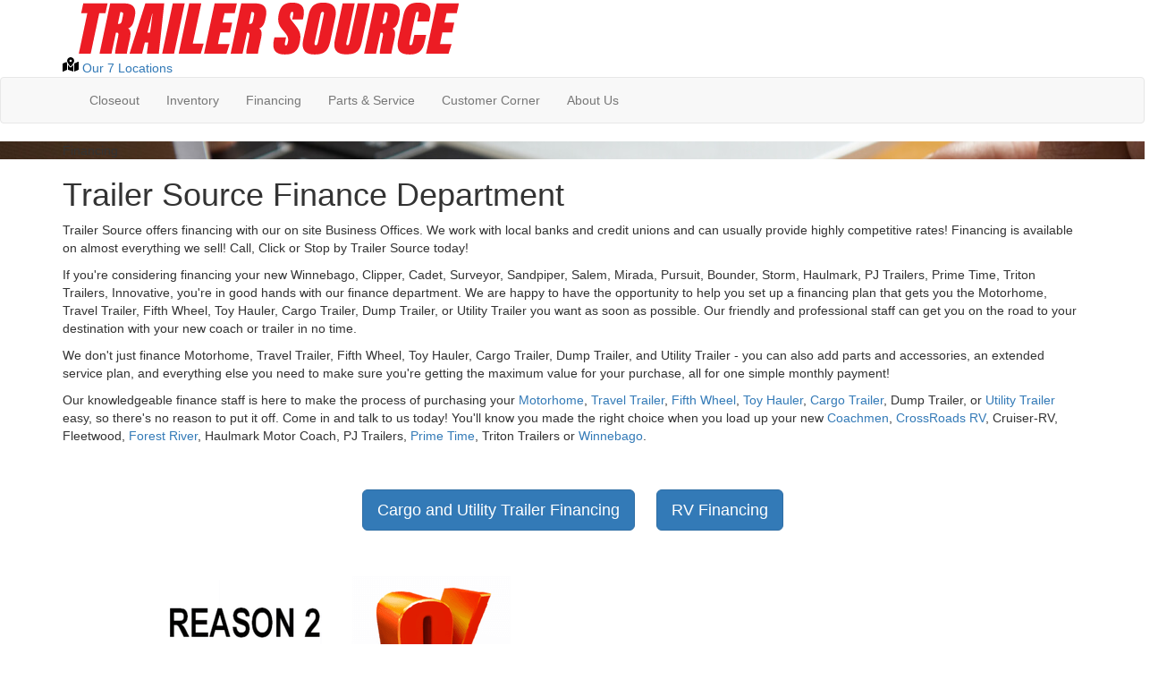

--- FILE ---
content_type: text/html; charset=utf-8
request_url: https://www.trailersourceinc.com/rv-financing
body_size: 19550
content:

<!DOCTYPE HTML>
<html lang="en" prefix="og: http://ogp.me/ns#">
<head id="head">
    <meta name="viewport" content="width=device-width, initial-scale=1.0, maximum-scale=1.0">
    <meta charset="utf-8">
    <meta name="description" content="Trailer Source offers on-site financing with competitive rates through local banks and credit unions. Call us today to explore your financing options!"/>

        <link rel="canonical" href="https://www.trailersourceinc.com/rv-financing"/>
    <title>RV Financing | Trailer Source</title>

    <script src="https://assets-cdn.interactcp.com/interactrv/js/common_netcore/tealium-consent.js+helpers.js.pagespeed.jc.x14P9V6YbH.js"></script><script>eval(mod_pagespeed_sMRXQjwiH8);</script>
<script>eval(mod_pagespeed_bP7e21GIIl);</script>




    <!-- Google Tag Manager -->
    <script>(function(w,d,s,l,i){w[l]=w[l]||[];w[l].push({'gtm.start':new Date().getTime(),event:'gtm.js'});var f=d.getElementsByTagName(s)[0],j=d.createElement(s),dl=l!='dataLayer'?'&l='+l:'';j.async=true;j.src='https://www.googletagmanager.com/gtm.js?id='+i+dl;f.parentNode.insertBefore(j,f);})(window,document,'script','dataLayer','GTM-5MNM6XZ');</script>
    <!-- end Google Tag Manager -->

        <link href="https://assets-cdn.interactcp.com/interactrv/css/common/ds-global.css,qversion=1.130.106.0.pagespeed.ce.xk_-o-vb6O.css" type="text/css" rel="stylesheet"/>
    <link rel="stylesheet" type="text/css" href="https://assets.interactcp.com/interactrv/css/fontawesome/css/all.min.css.pagespeed.ce.AMPg4qa4Wl.css"/>
    
<link rel="stylesheet" href="https://use.typekit.net/kvv8qxa.css">
<link rel="stylesheet" href="//maxcdn.bootstrapcdn.com/bootstrap/3.3.6/css/bootstrap.min.css"/>

			
<link rel="stylesheet" type="text/css" href="//assets.interactcp.com/trailersourceinc/css/186208_default.css+186208_client.css.pagespeed.cc.DKkY3J6wni.css"/>


<script src="//ajax.googleapis.com/ajax/libs/jquery/1.8.3/jquery.min.js" type="text/javascript"></script>

<link rel="apple-touch-icon-precomposed" sizes="57x57" href="//www.trailersourceinc.com/trailersourceinc/images/favicon/apple-touch-icon-57x57.png"/>
<link rel="apple-touch-icon-precomposed" sizes="114x114" href="//www.trailersourceinc.com/trailersourceinc/images/favicon/apple-touch-icon-114x114.png"/>
<link rel="apple-touch-icon-precomposed" sizes="72x72" href="//www.trailersourceinc.com/trailersourceinc/images/favicon/apple-touch-icon-72x72.png"/>
<link rel="apple-touch-icon-precomposed" sizes="144x144" href="//www.trailersourceinc.com/trailersourceinc/images/favicon/apple-touch-icon-144x144.png"/>
<link rel="apple-touch-icon-precomposed" sizes="120x120" href="//www.trailersourceinc.com/trailersourceinc/images/favicon/apple-touch-icon-120x120.png"/>
<link rel="apple-touch-icon-precomposed" sizes="152x152" href="//www.trailersourceinc.com/trailersourceinc/images/favicon/apple-touch-icon-152x152.png"/>
<link rel="icon" type="image/png" href="//www.trailersourceinc.com/trailersourceinc/images/favicon/favicon-32x32.png" sizes="32x32"/>
<link rel="icon" type="image/png" href="//www.trailersourceinc.com/trailersourceinc/images/favicon/favicon-16x16.png" sizes="16x16"/>
<meta name="application-name" content="www.trailersourceinc.com - Wheat Ridge CO Dealer"/>
<meta name="msapplication-TileColor" content="#FFFFFF"/>
<meta name="msapplication-TileImage" content="//assets.interactcp.com/trailersourceinc/images/favicon/mstile-144x144.png"/>
<meta property="og:image" content="https://assets-cdn.interactcp.com/trailersourceinc/images/facebook-bannerv2.png"/>
<meta property="og:description" content="At Trailer Source Inc, we are more than just a dealership; we are a local, family-owned and operated business that's been serving the beautiful state of Colorado for 30 incredible years. Trailer Source – where local, family-owned values meet the great Colorado outdoors."/>
<meta property="og:title" content="RV and Utility Trailer Dealer in CO | Trailer Source Inc."/>

<meta name="facebook-domain-verification" content="chtktfkdq4dcecw27xwkwnqpb5ibau"/>

<meta name="google-site-verification" content="xh1ph3NJ_YpIh8Yu8QIJJNFFQIlaXSeuvhC8v-bvRMY"/>
<meta name="google-site-verification" content="iANcc5CeECiaG-v3L-9ih5_59-3DmGn6ljF9wnlSZUI"/>

<script id="mcjs">!function(c,h,i,m,p){m=c.createElement(h),p=c.getElementsByTagName(h)
[0],m.async=1,m.src=i,p.parentNode.insertBefore(m,p)}(document,"script","https://chimpstatic.com/mcjs-connected/js/users/32cf4f7473e7f3d8dedffac54/6abd06e2d98b7faa0cbef3bb4.js");</script>

<!-- Flex Listings -->
<script>
$(function() {
  if ($.consolidatedUnitList !== undefined) {
	var groupBy = function(xs, key) {
	  return xs.reduce(function(rv, x) {
	  	var keyX = key(x);
	    (rv[keyX] = rv[keyX] || []).push(x);
	    return rv;
	  }, {});
	};

	var formatPhoneNumber = function(phoneNumberString) {
	  var cleaned = ('' + phoneNumberString).replace(/\D/g, '');
	  var match = cleaned.match(/^(\d{3})(\d{3})(\d{4})$/);
	  if (match) {
	    return '(' + match[1] + ') ' + match[2] + '-' + match[3];
	  }
	  return phoneNumberString;
	}

	$.consolidatedUnitList({
                popUpMode: true,
		collapsedHtml: function (unitIds, lotIds) {
			if (unitIds.length <= 1) {
				return '';
            }

			var lotCount = new Set(lotIds).size;
			var locationsText = lotCount == 1 ? "Location" : "Locations";

			return `<div class="mtpl-listing-header"><i class="icon-map-marker"></i> Multiple Units!</div>
				<div class="mtpl-listing-stock-content"><span>${unitIds.length}</span> Units available at</div>
				<div class="mtpl-listing-location-content"><span>${lotCount}</span> ${locationsText}</div>
				<a href="#" class="btn btn-primary mtpl-listing-btn-view-all">Click Here</a>`;
        },
		expandedHtml: function (units, lots, glpConfigs) {
                        
			var totalUnitCount = units.length;
			var groupedUnits = groupBy(units, x => x.unit.lotId);
			units = Object.keys(groupedUnits).map((k, i) => {
				var el = groupedUnits[k];
				var unitContext = el[0];
				return {
					unitContext: unitContext,
					lot: $.grep(lots, function (x) { return x.id == unitContext.unit.lotId; })[0],
					count: el.length
				};
			});

			units.sort((a, b) => {
				var lotNameA = a.lot.description.toUpperCase();
				var lotNameB = b.lot.description.toUpperCase();

				if (lotNameA < lotNameB) {
					return -1;
				}
				if (lotNameA > lotNameB) {
					return 1;
				}

				return 0;
			});

                        var returnVal = `<legend class="heading mtpl-listing-inventory-wrapper-heading"><i class="icon-map-marker"></i> Multiple Units! <a rel="colorbox-close" role="button" aria-label="close"> <i class="fa fa-times close"></i></a></legend><div class="mtpl-listing-inventory-wrapper-heading-unit-count">We have <span>${totalUnitCount}</span> units available at these <span>${units.length}</span> locations:</div>`;

                        var mainUnitEl = $('li.unit').filter(function() { 
                            var flexUnitIds = $(this).attr('data-flex-units');
                            if (flexUnitIds) {
                                return flexUnitIds.split(',').includes(units[0].unitContext.unit.id.toString());
                            }
                            return false;
                        }).first();
                        var imgUrl = mainUnitEl ? $(mainUnitEl).find('.detailsContainer').attr('data-img') : '';

			returnVal += `<ul>`;

			for (var i = 0; i < units.length; i++) {
				var unitContext = units[i].unitContext;
				var lot = units[i].lot;
				var count = units[i].count;
				var glpConfig = $.grep(glpConfigs, function (x) { return x.unitId == unitContext.unit.id })[0].glpConfig;

				var glpLink = '';
				if (glpConfig.showGlp) {
					glpLink = `<a href="${glpConfig.formWrapperHtmlId}" class="btn btn-primary btn-mtpl-listing-glp" rel="getLowestPrice" data-colorbox-width="90%" data-colorbox-maxwidth="800px" onclick="gtmAnalyticsEventTrack(this, 'Interactions', 'Clicked', 'Get Lowest Price on List', '3');">${glpConfig.buttonText}</a>`;
                }

				returnVal += `<li>
						<div class="mtpl-listing-row"
								data-stocknumber="${unitContext.unit.stockNumber}"
                                                                data-msrp="$${unitContext.unit.regularPrice.toFixed(2).replace(/\d(?=(\d{3})+\.)/g, '$&,')}"
								data-saleprice="$${unitContext.unit.salesPrice.toFixed(2).replace(/\d(?=(\d{3})+\.)/g, '$&,')}"
								data-unitid="${unitContext.unit.id}"
								data-unitlink="${unitContext.url}"
                                                                data-img="${imgUrl}" data-title="${unitContext.unit.description}" data-price="$${unitContext.unit.salesPrice.toFixed(2).replace(/\d(?=(\d{3})+\.)/g, '$&,')}" data-short-discount="$${unitContext.unit.discountPrice.toFixed(2).replace(/\d(?=(\d{3})+\.)/g, '$&,')}" data-discount="$${unitContext.unit.discountPrice.toFixed(2).replace(/\d(?=(\d{3})+\.)/g, '$&,')}" data-glp-confirmationid="${glpConfig.confirmationWrapperHtmlId}" data-discountpricelabel="${glpConfig.discountPriceLabel}" data-pricelabel="${glpConfig.priceLabel}" data-salepricelabel="${glpConfig.salePriceLabel}" data-phone="${formatPhoneNumber(lot.phone)}">
							<div class="mtpl-listing-location-container">
                                                                <div class="mtpl-listing-location">
								        <span class="badge">${count}</span>
								        <span class="mtpl-listing-location-desc">${lot.description}</span>
                                                                </div>
							        <div class="mtpl-listing-location-address">
								        ${lot.address}<br>${lot.city} ${lot.state} ${lot.zip}
							        </div>
                                                                <div class="mtpl-listing-location-phone">${formatPhoneNumber(lot.phone)}</div>
							</div>
							<div class="mtpl-listing-cta-wrapper">
                                                                <div class="mtpl-listing-sale-price">Sale Price: $${(unitContext.unit.salesPrice|| unitContext.unit.regularPrice).toFixed(2).replace(/\d(?=(\d{3})+\.)/g, '$&,')}</div>
								${glpLink}
								<a href="${unitContext.url}" class="btn btn-primary btn-mtpl-listing-details">See Details</a>
							</div>
						</div>
					</li>`;
            }

			returnVal += `</ul>`;

			return returnVal;
		}
	});
  }

  $('.unit-title, .btn-glp').click(function(e) {
    if ($(this).closest('.unit').find('.mtpl-listing-btn-view-all').length > 0) {
      $(this).closest('.unit').find('.mtpl-listing-btn-view-all').click();
      return false;
    }
  });
});
</script>

<!-- Meta Pixel Code -->
<script>!function(f,b,e,v,n,t,s){if(f.fbq)return;n=f.fbq=function(){n.callMethod?n.callMethod.apply(n,arguments):n.queue.push(arguments)};if(!f._fbq)f._fbq=n;n.push=n;n.loaded=!0;n.version='2.0';n.queue=[];t=b.createElement(e);t.async=!0;t.src=v;s=b.getElementsByTagName(e)[0];s.parentNode.insertBefore(t,s)}(window,document,'script','https://connect.facebook.net/en_US/fbevents.js');fbq('init','194455587093543');fbq('track','PageView');fbq('track','ViewContent');fbq('track','Lead');fbq('track','Search');</script>
<noscript>
    <img height="1" width="1" src="https://www.facebook.com/tr?id=698609949090456&ev=PageView
                                   &noscript=1">
</noscript><!-- End Meta Pixel Code -->


<!-- Google Tag Manager -->
<script>(function(w,d,s,l,i){w[l]=w[l]||[];w[l].push({'gtm.start':new Date().getTime(),event:'gtm.js'});var f=d.getElementsByTagName(s)[0],j=d.createElement(s),dl=l!='dataLayer'?'&l='+l:'';j.async=true;j.src='https://www.googletagmanager.com/gtm.js?id='+i+dl;f.parentNode.insertBefore(j,f);})(window,document,'script','dataLayer','GTM-5LPZH6G8');</script>
<!-- End Google Tag Manager -->

<!-- Meta Pixel Code -->
<script>!function(f,b,e,v,n,t,s){if(f.fbq)return;n=f.fbq=function(){n.callMethod?n.callMethod.apply(n,arguments):n.queue.push(arguments)};if(!f._fbq)f._fbq=n;n.push=n;n.loaded=!0;n.version='2.0';n.queue=[];t=b.createElement(e);t.async=!0;t.src=v;s=b.getElementsByTagName(e)[0];s.parentNode.insertBefore(t,s)}(window,document,'script','https://connect.facebook.net/en_US/fbevents.js');fbq('init','698609949090456');fbq('track','PageView');</script>
<noscript>
 <img height="1" width="1" src="https://www.facebook.com/tr?id=698609949090456&ev=PageView
&noscript=1"/>
</noscript>
<!-- End Meta Pixel Code -->

<meta name="google-site-verification" content="e7GGP7V_X5BzC8Np5DF3Q-AghyWqqV5-6gZGT8-e1p4"/>
<meta name="google-site-verification" content="001Yldfp2Jp6Fnw6k1osGcJP0vZSCEEJhdt3WmcxQzg"/>
<meta name="google-site-verification" content="0lHR3NUn6T59RtJIqZaOddywOOesQbGGfmPZi_7Hkng"/>

<!-- This site is converting visitors into subscribers and customers with OptinMonster - https://optinmonster.com -->
<script>(function(d,u,ac){var s=d.createElement('script');s.type='text/javascript';s.src='https://a.omappapi.com/app/js/api.min.js';s.async=true;s.dataset.user=u;s.dataset.account=ac;d.getElementsByTagName('head')[0].appendChild(s);})(document,370608,391654);</script>
<!-- / OptinMonster -->


    
    <script type="text/javascript" src="https://assets-cdn.interactcp.com/interactrv/js/common_netcore/jquery.supplemental.js.pagespeed.jm.bsdKKFmc8m.js"></script>
<script type="text/javascript" src="https://assets.interactcp.com/trailersourceinc/js/site.js.pagespeed.jm.y3MIjSgKu2.js"></script>

    
    <!-- For ContactAtOnce chat referrer tracking -->
    <script type="text/javascript">$(function(){if(window.lpTag!==undefined&&window.lpTag.vars!==undefined){lpTag.vars.push([{'name':'referrer','value':'trailersourceinc.com'}]);}});</script>

<script type="text/javascript">(function(){var regEx=/(?:(?:(?:(?:\d{1,2})(?:[-\.\s]))?)?(?:(?:\((?:\d{3})\))|(?:\d{3}))(?:[-\.\s])(?:\d{3})(?:[-\.\s])(?:\d{4}))|(tel:\d{10})/g;var regExParts=["(?:(?:(?:(?:\\d{1,2})(?:[-\\.\\s]))?)?(?:(?:\\((?:",")\\))|(?:","))(?:[-\\.\\s])(?:",")(?:[-\\.\\s])(?:","))|(tel:",")"];var escapeRegExp=function(str){return str.replace(/([.*+?^${}()|\[\]\/\\])/g,"\\$1");};$.fn.getPhoneNumbers=function(){var numbers=[];$(this).find(":not(iframe):not(input):not(select):not(textarea):not(.no-phone-tracking)").contents().filter(function(){return this.nodeType!=1;}).each(function(){var matches=$(this).text().match(regEx);if(matches!==null){for(var i=0;i<matches.length;i++){var match=matches[i];if(match.indexOf('tel:')===0){match=match.substring(4);}if(numbers.indexOf(match)===-1){numbers.push(match);}}}});return numbers;};var specificTrackingNumbers=[];var phoneTrackingApplied=false;var setByLeadTracking=false;$.fn.setPhoneTrackingNumber=function(number,filter,leadTracking){if(setByLeadTracking&&!leadTracking){return;}if(number!==undefined&&number!==''){console.log("Phone Tracking: Tracking number set. New Number: "+number+"; Filter: "+filter+"; Lead Tracking: "+leadTracking);specificTrackingNumbers.push({newNum:number,filter:filter});if(phoneTrackingApplied===true){applyPhoneTracking($(document),number,filter);}}};var applyPhoneTracking=function($el,number,filter){var find;if(filter===undefined||filter===null||filter===''){console.log('Phone Tracking: Applying phone tracking: '+number);find=regEx;}else{var phoneFilter=filter;if(filter.indexOf('{')===0){var filterObj=JSON.parse(filter);phoneFilter=filterObj.phone;}var phoneDigits=phoneFilter.replace(/\D+/g,'');if(phoneDigits.length===10){console.log('Phone Tracking: Replacing "'+filter+'" with "'+number+'"');var customRegex=regExParts[0]+phoneDigits.substring(0,3)+regExParts[1]+phoneDigits.substring(0,3)+regExParts[2]+phoneDigits.substring(3,6)+regExParts[3]+phoneDigits.substring(6,10)+regExParts[4]+phoneDigits+regExParts[5];find=new RegExp(customRegex,"g");}else{console.log('Phone Tracking: Replacing "'+filter+'" with "'+number+'"');find=new RegExp(escapeRegExp(filter),"g");}}var regExNumberReplacer=function(val){return val.indexOf('tel:')===0?'tel:'+number.replace(/-/g,''):number;};$el.find(":not(iframe):not(input):not(select):not(textarea):not(.no-phone-tracking)").contents().filter(function(){return this.nodeType!=1;}).each(function(){var $this=$(this);var output=$this.text().replace(find,regExNumberReplacer);if(output!=$this.text()){var parent=$this.parent('a');$this.wrap("<p></p>").parent('p').html(output).contents().unwrap();if(parent.length){if(parent.attr("href")!==undefined){parent.attr("href",parent.attr("href").replace(find,regExNumberReplacer));}if(parent.attr("title")!==undefined){parent.attr("title",parent.attr("title").replace(find,regExNumberReplacer));}};}});};$.fn.applyPhoneTracking=function(){var $this=$(this);for(var i=0;i<specificTrackingNumbers.length;i++){applyPhoneTracking($this,specificTrackingNumbers[i].newNum,specificTrackingNumbers[i].filter);}return this;};$(function(){$(document).applyPhoneTracking();phoneTrackingApplied=true;console.log("Phone Tracking: $(document).applyPhoneTracking() was called");});})();</script>

</head>
<body id="page-186211" data-content-id="186211" data-tealium_ga4id="G-YTYG80KL3F" data-tealium_profile="ignite-marketing" data-dealer-name="Trailer Source Inc." data-dealer-siteid="621" data-dealer-accountid="327" data-dealer-city="Wheat Ridge" data-dealer-state="CO" data-dealer-zip="80033" data-dealer-phone="303-940-4930" data-dealer-account-type="Client" class="


">
    <div id="fb-root"></div>
    <!-- Google Tag Manager (noscript) -->
    <noscript>
        <iframe src="https://www.googletagmanager.com/ns.html?id=GTM-5MNM6XZ" height="0" width="0" style="display:none;visibility:hidden"></iframe>
    </noscript>
    <!-- end Google Tag Manager (noscript) -->

    


<!-- Google Tag Manager (noscript) --><noscript><iframe src="https://www.googletagmanager.com/ns.html?id=GTM-5LPZH6G8" height="0" width="0" style="display:none;visibility:hidden"></iframe></noscript><!-- End Google Tag Manager (noscript) -->


<a href="#main" class="sr-only">Skip to main content</a><header id="site-header">
<div class="container">
<div class="logo"><a href="/"><img src="https://assets-cdn.interactcp.com/trailersourceinc/images/trailersourcelogov2.png,qmodified=0122202422214019.pagespeed.ce.qHaL3SOivH.png" data-assetid="42003517" alt="Trailer Source"></a></div>
<div class="dealer-city"><a href="#inline_content" onclick="jQuery.colorbox({href:'#inline_content',inline:true,width:'800px',maxWidth:'98%', maxHeight:'100%'});" class="loc-button inline" type="button" data-target="#" aria-haspopup="true"><svg xmlns="http://www.w3.org/2000/svg" width="18" height="17" viewbox="0 0 18 17" fill="none"> <path d="M9 0C9.6875 0 10.3438 0.1875 10.9688 0.53125C11.5625 0.90625 12.0312 1.375 12.4062 1.96875C12.75 2.59375 12.9375 3.25 12.9375 3.9375C12.9375 4.71875 12.4688 5.8125 11.5312 7.21875C10.9062 8.125 10.1875 9.0625 9.375 10.0625C9.25 10.1875 9.125 10.25 9 10.25C8.84375 10.25 8.71875 10.1875 8.625 10.0625C7.78125 9.0625 7.0625 8.125 6.46875 7.21875C5.53125 5.8125 5.0625 4.71875 5.0625 3.9375C5.0625 3.25 5.21875 2.59375 5.59375 1.96875C5.9375 1.375 6.40625 0.90625 7.03125 0.53125C7.625 0.1875 8.28125 0 9 0ZM9 5.25C9.34375 5.25 9.65625 5.125 9.90625 4.875C10.1562 4.625 10.3125 4.3125 10.3125 3.9375C10.3125 3.59375 10.1562 3.28125 9.90625 3.03125C9.65625 2.78125 9.34375 2.625 9 2.625C8.625 2.625 8.3125 2.78125 8.0625 3.03125C7.8125 3.28125 7.6875 3.59375 7.6875 3.9375C7.6875 4.3125 7.8125 4.625 8.0625 4.875C8.3125 5.125 8.625 5.25 9 5.25ZM0.625 6.75L4.34375 5.25C4.46875 5.71875 4.6875 6.21875 5 6.71875V14L0.6875 15.9688C0.5 16.0312 0.34375 16.0312 0.21875 15.9062C0.0625 15.8125 0 15.6875 0 15.5V7.6875C0 7.5 0.03125 7.3125 0.15625 7.125C0.28125 6.96875 0.4375 6.84375 0.625 6.75ZM9 11.25C9.4375 11.25 9.84375 11.0938 10.1562 10.7188C10.8438 9.90625 11.4375 9.09375 12 8.3125V16L6 14V8.3125C6.53125 9.09375 7.15625 9.90625 7.84375 10.7188C8.15625 11.0938 8.53125 11.25 9 11.25ZM17.3125 5.03125C17.4688 4.96875 17.625 5 17.7812 5.09375C17.9062 5.21875 18 5.34375 18 5.5V13.3125C18 13.5312 17.9375 13.7188 17.8125 13.875C17.6875 14.0625 17.5625 14.1875 17.375 14.25L13 16V7L17.3125 5.03125Z" fill="black"></path> </svg> Our 7 Locations <i class="fa fa-chevron-down"></i></a></div>
<div class="visible-print pull-right print-contact-info">303-940-4930<br>www.trailersourceinc.com</div>
</div>


<div id="loc-colorbox" class="hide">
<div id="inline_content" class="location-modal" style="padding: 10px 30px 20px; background: #fff;"><a href="#" id="cboxClose" rel="colorbox-close"><i class="fa fa-times close"></i></a><br/>
<div class="locations-image text-center"><img src="https://assets-cdn.interactcp.com/trailersourceinc/images/trailersourcelogov3.png,qmodified=0123202422171888.pagespeed.ce.wDoAmKCauH.png" style="max-width: 400px;" alt="Trailer Source Logo" width="100%"/></div>
<br/>
<h2 class="text-center">Choose a Location</h2>
<div class="row">
<div class="loc-center">
<div class="loc-pin"><svg xmlns="http://www.w3.org/2000/svg" width="29" height="39" viewbox="0 0 29 39" fill="none"> <path d="M12.7656 38.0078C13.4336 39.0469 14.9922 39.0469 15.6602 38.0078C26.4961 22.4219 28.5 20.7891 28.5 15C28.5 7.13281 22.1172 0.75 14.25 0.75C6.30859 0.75 0 7.13281 0 15C0 20.7891 1.92969 22.4219 12.7656 38.0078ZM14.25 20.9375C10.9102 20.9375 8.3125 18.3398 8.3125 15C8.3125 11.7344 10.9102 9.0625 14.25 9.0625C17.5156 9.0625 20.1875 11.7344 20.1875 15C20.1875 18.3398 17.5156 20.9375 14.25 20.9375Z" fill="#FB2020"></path> </svg><span>Wheat ridge Main</span><br/>Utility Sales | Service &amp; Parts</div>
<div class="loc-address">4651 Tabor Street<br/>Wheat Ridge, CO 80033<br/><a href="https://goo.gl/maps/WNcxDRUjUDLjtiuM6" target="_blank" rel="noopener">Get Directions</a></div>
<div class="loc-phone"><meta charset="utf-8"/><strong>Sales:</strong> <a class="phone-link" href="tel:3034222999">(303) 422-2999</a><br/><meta charset="utf-8"/><strong>Parts &amp; Service:</strong> <a class="phone-link" href="tel:3034222999">(303) 422-2999</a></div>
<div class="loc-shop"><a href="/rv-search?s=true&amp;lots=917" target="_blank" class="btn btn-primary" rel="noopener">Shop Now</a></div>
</div>
</div>
<div class="row off-color">
<div class="loc-center">
<div class="loc-pin"><svg xmlns="http://www.w3.org/2000/svg" width="29" height="39" viewbox="0 0 29 39" fill="none"> <path d="M12.7656 38.0078C13.4336 39.0469 14.9922 39.0469 15.6602 38.0078C26.4961 22.4219 28.5 20.7891 28.5 15C28.5 7.13281 22.1172 0.75 14.25 0.75C6.30859 0.75 0 7.13281 0 15C0 20.7891 1.92969 22.4219 12.7656 38.0078ZM14.25 20.9375C10.9102 20.9375 8.3125 18.3398 8.3125 15C8.3125 11.7344 10.9102 9.0625 14.25 9.0625C17.5156 9.0625 20.1875 11.7344 20.1875 15C20.1875 18.3398 17.5156 20.9375 14.25 20.9375Z" fill="#FB2020"></path> </svg><span>Wheat Ridge RV Center</span><br/>RV Sales </div>
<div class="loc-address">11808 West 44th Ave<br/>Wheat Ridge, CO 80033<br/><a href="https://goo.gl/maps/bXBQN4xURR6aStYd7" target="_blank" rel="noopener">Get Directions</a></div>
<div class="loc-phone"><strong>Sales:</strong> <a class="phone-link" href="tel:3039404930">(303) 940-4930</a></div>
<div class="loc-shop"><a href="/rv-search?s=true&amp;lots=910" target="_blank" class="btn btn-primary" rel="noopener">Shop Now</a></div>
</div>
</div>
<div class="row">
<div class="loc-center">
<div class="loc-pin"><svg xmlns="http://www.w3.org/2000/svg" width="29" height="39" viewbox="0 0 29 39" fill="none"> <path d="M12.7656 38.0078C13.4336 39.0469 14.9922 39.0469 15.6602 38.0078C26.4961 22.4219 28.5 20.7891 28.5 15C28.5 7.13281 22.1172 0.75 14.25 0.75C6.30859 0.75 0 7.13281 0 15C0 20.7891 1.92969 22.4219 12.7656 38.0078ZM14.25 20.9375C10.9102 20.9375 8.3125 18.3398 8.3125 15C8.3125 11.7344 10.9102 9.0625 14.25 9.0625C17.5156 9.0625 20.1875 11.7344 20.1875 15C20.1875 18.3398 17.5156 20.9375 14.25 20.9375Z" fill="#FB2020"></path> </svg><span>Colorado Springs</span><br/>RV &amp; Utility Sales | Service &amp; Parts</div>
<div class="loc-address">4011 Sinton Road<br/>Co Springs, CO 80907<br/><a href="https://goo.gl/maps/S3PU7Szo6riCcWpm7" target="_blank" rel="noopener">Get Directions</a></div>
<div class="loc-phone"><strong>Sales:</strong> <a class="phone-link" href="tel:7196673650">(719) 667-3650</a><br/><strong>Parts &amp; Service:</strong> <a class="phone-link" href="tel:7196673650">(719) 667-3650</a></div>
<div class="loc-shop"><a href="/rv-search?s=true&amp;lots=918" target="_blank" class="btn btn-primary" rel="noopener">Shop Now</a></div>
</div>
</div>
<div class="row off-color">
<div class="loc-center">
<div class="loc-pin"><svg xmlns="http://www.w3.org/2000/svg" width="29" height="39" viewbox="0 0 29 39" fill="none"> <path d="M12.7656 38.0078C13.4336 39.0469 14.9922 39.0469 15.6602 38.0078C26.4961 22.4219 28.5 20.7891 28.5 15C28.5 7.13281 22.1172 0.75 14.25 0.75C6.30859 0.75 0 7.13281 0 15C0 20.7891 1.92969 22.4219 12.7656 38.0078ZM14.25 20.9375C10.9102 20.9375 8.3125 18.3398 8.3125 15C8.3125 11.7344 10.9102 9.0625 14.25 9.0625C17.5156 9.0625 20.1875 11.7344 20.1875 15C20.1875 18.3398 17.5156 20.9375 14.25 20.9375Z" fill="#FB2020"></path> </svg><span>Erie</span><br/>Utility Sales </div>
<div class="loc-address">2038 E I25 Frontage Road<br/>Erie, CO 80516<br/><a href="https://goo.gl/maps/DnFUrsWESYxU5r1k7" target="_blank" rel="noopener">Get Directions</a></div>
<div class="loc-phone"><strong>Sales Phone:</strong> <a class="phone-link" href="tel:3038284300">(303) 828-4300</a><br/><!--<strong>Parts &amp; Service:</strong> <a class="phone-link" href="tel:3038284300">(303) 828-4300</a> --></div>
<div class="loc-shop"><a href="/rv-search?s=true&amp;lots=919" target="_blank" class="btn btn-primary" rel="noopener">Shop Now</a></div>
</div>
</div>
<div class="row">
<div class="loc-center">
<div class="loc-pin"><svg xmlns="http://www.w3.org/2000/svg" width="29" height="39" viewbox="0 0 29 39" fill="none"> <path d="M12.7656 38.0078C13.4336 39.0469 14.9922 39.0469 15.6602 38.0078C26.4961 22.4219 28.5 20.7891 28.5 15C28.5 7.13281 22.1172 0.75 14.25 0.75C6.30859 0.75 0 7.13281 0 15C0 20.7891 1.92969 22.4219 12.7656 38.0078ZM14.25 20.9375C10.9102 20.9375 8.3125 18.3398 8.3125 15C8.3125 11.7344 10.9102 9.0625 14.25 9.0625C17.5156 9.0625 20.1875 11.7344 20.1875 15C20.1875 18.3398 17.5156 20.9375 14.25 20.9375Z" fill="#FB2020"></path> </svg><span>Longmont</span><br/>RV Sales | Service &amp; Parts</div>
<div class="loc-address">4081 Camelot Cir<br/>Longmont, CO 80504<br/><a href="https://g.page/trailer-source-rv?share" target="_blank" rel="noopener">Get Directions</a></div>
<div class="loc-phone"><strong>Sales Phone:</strong> <a class="phone-link" href="tel:9705350447">(970) 535-0447</a><br/><strong>Parts &amp; Service:</strong> <a class="phone-link" href="tel:9705350447">(970) 535-0447</a></div>
<div class="loc-shop"><a href="/rv-search?s=true&amp;lots=920" target="_blank" class="btn btn-primary" rel="noopener">Shop Now</a></div>
</div>
</div>
<div class="row off-color">
<div class="loc-center">
<div class="loc-pin"><svg xmlns="http://www.w3.org/2000/svg" width="29" height="39" viewbox="0 0 29 39" fill="none"> <path d="M12.7656 38.0078C13.4336 39.0469 14.9922 39.0469 15.6602 38.0078C26.4961 22.4219 28.5 20.7891 28.5 15C28.5 7.13281 22.1172 0.75 14.25 0.75C6.30859 0.75 0 7.13281 0 15C0 20.7891 1.92969 22.4219 12.7656 38.0078ZM14.25 20.9375C10.9102 20.9375 8.3125 18.3398 8.3125 15C8.3125 11.7344 10.9102 9.0625 14.25 9.0625C17.5156 9.0625 20.1875 11.7344 20.1875 15C20.1875 18.3398 17.5156 20.9375 14.25 20.9375Z" fill="#FB2020"></path> </svg><span>Grand Junction</span><br/>RV Sales | Service &amp; Parts</div>
<div class="loc-address">756 Valley Court<br/>Grand Junction, CO 81505<br/><a href="https://goo.gl/maps/GMuZdVraoCizjX3N6" target="_blank" rel="noopener">Get Directions</a></div>
<div class="loc-phone"><strong>Phone:</strong> <a class="phone-link" href="tel:9708525400">(970) 852-5400</a></div>
<div class="loc-shop"><a href="/rv-search?s=true&amp;lots=1083" target="_blank" class="btn btn-primary" rel="noopener">Shop Now</a></div>
</div>
</div>
<div class="row">
<div class="loc-center">
<div class="loc-pin"><svg xmlns="http://www.w3.org/2000/svg" width="29" height="39" viewbox="0 0 29 39" fill="none"> <path d="M12.7656 38.0078C13.4336 39.0469 14.9922 39.0469 15.6602 38.0078C26.4961 22.4219 28.5 20.7891 28.5 15C28.5 7.13281 22.1172 0.75 14.25 0.75C6.30859 0.75 0 7.13281 0 15C0 20.7891 1.92969 22.4219 12.7656 38.0078ZM14.25 20.9375C10.9102 20.9375 8.3125 18.3398 8.3125 15C8.3125 11.7344 10.9102 9.0625 14.25 9.0625C17.5156 9.0625 20.1875 11.7344 20.1875 15C20.1875 18.3398 17.5156 20.9375 14.25 20.9375Z" fill="#FB2020"></path> </svg><span>Frederick</span><br/>RV Sales | Service &amp; Parts</div>
<div class="loc-address">4040 Salazar Way<br/>Frederick, CO 80504<br/><a href="https://goo.gl/maps/cuXzghmT1Ygvgdf88" target="_blank" rel="noopener">Get Directions</a></div>
<div class="loc-phone"><strong>Phone:</strong> <a class="phone-link" href="tel:7208213033">(720) 821-3033</a></div>
<div class="loc-shop"><a href="/rv-search?s=true&amp;lots=1495" target="_blank" class="btn btn-primary" rel="noopener">Shop Now</a></div>
</div>
</div>
</div>
</div>

</header><!-- /#site-header --><nav id="main-nav" class="navbar navbar-justified navbar-default" role="navigation">
<div class="container">
<div class="navbar-header btn-group visible-xs visible-sm"><button type="button" class="btn btn-primary pull-left" data-toggle="collapse" data-target=".navbar-collapse"><span class="sr-only">Toggle navigation</span> <i class="fa fa-bars"></i> Menu</button> <a class="btn btn-primary pull-right" href="/contact-us"><span class="sr-only">Contact Us</span><i class="fa fa-phone"></i> Contact</a> <button type="button" class="btn btn-primary pull-right" data-toggle="collapse" data-target=".top-search"> <span class="sr-only">RV Search</span><i class="fa fa-search"></i> Search</button></div>
<div class="collapse navbar-collapse">


<ul class="nav navbar-nav">
<li class="nav-highlight cursive-text"><a href="/rv-trailer-specials" title="blowout-rv-sales-event" data-id="355063">Closeout</a></li>
<li class="dropdown"><a data-toggle="dropdown" href="#">Inventory <i class="fa fa-caret-down" aria-hidden="true"></i></a>
<ul class="dropdown-menu">
<li><a href="/new-rvs-for-sale">New RVs</a></li>
<li><a href="/used-rvs-for-sale">Used RVs</a></li>
<li><a href="/product/cargo-utility">Cargo &amp; Utility Trailers</a></li>
</ul>
</li>
<li class="dropdown"><a data-toggle="dropdown" href="#">Financing <i class="fa fa-caret-down" aria-hidden="true"></i></a><b data-toggle="dropdown"><i class="fa fa-plus" aria-hidden="true"></i></b>
<ul class="dropdown-menu">
<li><a href="/rv-financing">RV Financing</a></li>
<li><a href="/equipment-trailer-financing">Cargo and Utility Financing</a></li>
<li><a href="/value-my-trade">Value Your Trade</a></li>
<li><a href="/sell-your-rv">Sell Your RV</a></li>
</ul>
</li>
<li class="dropdown"><a data-toggle="dropdown" href="#">Parts &amp; Service <i class="fa fa-caret-down" aria-hidden="true"></i></a><b data-toggle="dropdown"><i class="fa fa-plus" aria-hidden="true"></i></b>
<ul class="dropdown-menu">
<li><a href="/rv-service-specials">Specials</a></li>
<li><a href="/rv-parts">Parts</a></li>
<li><a href="/rv-service">Service</a></li>
</ul>
</li>
<li class="dropdown"><a data-toggle="dropdown" href="#">Customer Corner <i class="fa fa-caret-down" aria-hidden="true"></i></a><b data-toggle="dropdown"><i class="fa fa-plus" aria-hidden="true"></i></b>
<ul class="dropdown-menu"><!--<li><a href="/maximize-your-tax-savings-2024">Maximize Your Tax Savings 2024</a></li>-->
<li><a href="/blog">Blog</a></li>
<li><a href="/resource-links">Links</a></li>
<li><a href="/testimonials">Testimonials</a></li>
<li><a href="/submit-testimonial">Submit a Testimonial</a></li>
<li><a href="/newsletter-signup">Newsletter Signup</a></li>
</ul>
</li>
<li class="dropdown"><a data-toggle="dropdown" href="#">About Us <i class="fa fa-caret-down" aria-hidden="true"></i></a><b data-toggle="dropdown"><i class="fa fa-plus" aria-hidden="true"></i></b>
<ul class="dropdown-menu">
<li><a href="/contact-us">Contact Us</a></li>
<li><a href="/about-us">About Us</a></li>
<li><a href="/employment">Employment</a></li>
</ul>
</li>
</ul>
</div>
</div>
</nav><!-- /.navbar-header -->
<div id="top-search-container" class="top-search-main">
<div class="container">
<div class="collapse top-search">
    <div role="form" id="topSearchForm" class="SearchPanel form-inline">





<div class="form-group SearchRow ConditionWrapper"><label for="condition">New or Used</label><select id="condition" class="form-control condition" name="condition">
<option value="">New and Used</option>
<option value="1">New Only</option>
<option value="0">Used Only</option>
</select></div>


<div class="form-group SearchRow TypesWrapper"><label for="types">RV Type</label>


        <select name="types" id="types" class="form-control DropDownList types" autocomplete="off">

<option value="" selected="selected" data-sort="1">All Types</option>
<option value="1" data-sort="2">A-Frames</option>
<option value="143" data-sort="2">ATV Trailer</option>
<option value="93" data-sort="2">Boat Trailer</option>
<option value="180" data-sort="2">Car Dolly</option>
<option value="54" data-sort="2">Car Hauler</option>
<option value="55" data-sort="2">Cargo Trailer</option>
<option value="103" data-sort="2">Deckover Trailer</option>
<option value="3" data-sort="2">Destination Trailer</option>
<option value="57" data-sort="2">Dump Trailer</option>
<option value="58" data-sort="2">Equipment Trailer</option>
<option value="4" data-sort="2">Expandable</option>
<option value="5" data-sort="2">Fifth Wheel</option>
<option value="7" data-sort="2">Folding Pop-Up Camper</option>
<option value="165" data-sort="2">Gooseneck Flat Bed Trailer</option>
<option value="135" data-sort="2">Jet Ski Trailer</option>
<option value="132" data-sort="2">Landscape Trailer</option>
<option value="9" data-sort="2">Motor Home Class A</option>
<option value="10" data-sort="2">Motor Home Class A - Diesel</option>
<option value="12" data-sort="2">Motor Home Class A - Toy Hauler</option>
<option value="13" data-sort="2">Motor Home Class B</option>
<option value="116" data-sort="2">Motor Home Class B - Diesel</option>
<option value="14" data-sort="2">Motor Home Class B+</option>
<option value="15" data-sort="2">Motor Home Class B+ - Diesel</option>
<option value="16" data-sort="2">Motor Home Class C</option>
<option value="17" data-sort="2">Motor Home Class C - Diesel</option>
<option value="19" data-sort="2">Motor Home Class C - Toy hauler</option>
<option value="63" data-sort="2">Motorcycle Trailer</option>
<option value="94" data-sort="2">Other</option>
<option value="22" data-sort="2">Park Models</option>
<option value="164" data-sort="2">Raft Trailer</option>
<option value="179" data-sort="2">Roll Off Trailer</option>
<option value="65" data-sort="2">Snowmobile Trailer</option>
<option value="102" data-sort="2">Teardrop Trailer</option>
<option value="67" data-sort="2">Tilt Trailer</option>
<option value="26" data-sort="2">Toy Hauler Fifth Wheel</option>
<option value="28" data-sort="2">Toy Hauler Travel Trailer</option>
<option value="29" data-sort="2">Travel Trailer</option>
<option value="30" data-sort="2">Truck Camper</option>
<option value="68" data-sort="2">Utility Trailer</option>
<option value="178" data-sort="2">Watercraft Trailer</option>
        </select>

</div>


<div class="form-group SearchRow FloorplansWrapper"><label for="Features-prop-4">Floorplans</label>


        <select name="Features-prop-4" id="Features-prop-4" class="form-control DropDownList Features-prop-4" autocomplete="off">

<option value="" selected="selected">All Features</option>
<option value="61">Bath and a Half</option>
<option value="12">Bunk Over Cab</option>
<option value="17">Bunkhouse</option>
<option value="27">Front Bath</option>
<option value="11">Front Bedroom</option>
<option value="69">Front Cargo Deck</option>
<option value="62">Front Entertainment</option>
<option value="4">Front Kitchen</option>
<option value="1">Front Living</option>
<option value="60">Kitchen Island</option>
<option value="63">Loft</option>
<option value="68">Murphy Bed</option>
<option value="65">Outdoor Entertainment</option>
<option value="58">Outdoor Kitchen</option>
<option value="20">Rear Bath</option>
<option value="8">Rear Bedroom</option>
<option value="57">Rear Entertainment</option>
<option value="6">Rear Kitchen</option>
<option value="3">Rear Living Area</option>
<option value="26">Rear Twin</option>
<option value="55">Side Ramp</option>
<option value="25">Two Entry/Exit Doors</option>
<option value="64">Two Full Baths</option>
<option value="59">U Shaped Dinette</option>
<option value="28">V-Nose</option>
<option value="66">Walk-Thru Bath</option>
<option value="70">Wheelchair Accessible</option>
        </select>

</div>


<div class="form-group SearchRow LotsWrapper"><label for="lots">Location</label>


        <select name="lots" id="lots" class="form-control DropDownList lots" autocomplete="off">

<option value="" selected="selected" data-sort_order="1">All Locations</option>
<option value="918" data-sort_order="2">Colorado Springs</option>
<option value="919" data-sort_order="2">Erie</option>
<option value="1495" data-sort_order="2">Frederick</option>
<option value="1083" data-sort_order="2">Grand Junction</option>
<option value="920" data-sort_order="2">Longmont</option>
<option value="910" data-sort_order="2">Wheat Ridge RV Center</option>
<option value="917" data-sort_order="2">Wheat Ridge Utility Trailers</option>
        </select>

</div>


<div class="form-group SearchRow StockNumberWrapper"><label for="SearchStockNumber">Stock # or Model</label><input name="stockNumber" type="text" id="SearchStockNumber" class="form-control SearchStockNumber" placeholder="Stock # or Model"/></div>
        <button type="submit" name="SearchButton" class="btn btn-primary SearchButton ">Search</button>


        <div class="clearBoth"></div>

    </div>
<script type="text/javascript">$(function(){$('#topSearchForm').find('.SearchButton').click(function(e){e.preventDefault();var tmpSearchValues=$('#topSearchForm').find(':input').serializeArray();if(($('#topSearchForm [name="keyword"]').val()||'')!==''){var searchWrapper=$('#topSearchForm');var query=$.map(searchWrapper.find('input').filter(function(){return $(this).val()!=='';}),function(x){return $(x).val();}).join(" ");query+=$.map(searchWrapper.find('option[value!=]:selected'),function(x){return' '+$(x).text();});window.location='/keyword-search?q='+encodeURIComponent(query);return;}var searchValMap={};for(var i=0;i<tmpSearchValues.length;i++){var tmpSearchName=tmpSearchValues[i].name.toLowerCase();if(searchValMap[tmpSearchName]!==undefined&&searchValMap[tmpSearchName]!==''){searchValMap[tmpSearchName]+=","+tmpSearchValues[i].value;}else{searchValMap[tmpSearchName]=tmpSearchValues[i].value;}}var searchValues=[];for(var param in searchValMap){searchValues.push({name:param,value:searchValMap[param]});}var targetPage='/rv-search';var qMark=window.location.href.indexOf('?');var currentPage=qMark>-1?window.location.href.substring(0,qMark):window.location.href;currentPage='/'+currentPage.replace(/^(?:\/\/|[^\/]+)*\//,"");var qsValues;if($('.ajax-unit-list').length){qsValues=$('.ajax-unit-list').ajaxUnitList('getCurrentOpts');}else{qsValues=getUrlVars();if(qsValues!==undefined&&qsValues!==null){qsValues.length=0;}}if(currentPage===targetPage&&qsValues!==undefined&&qsValues!==null){var newQsValues={};for(var prop in qsValues){newQsValues[prop.toLowerCase()]=qsValues[prop];}qsValues=newQsValues;delete qsValues['page'];delete qsValues['s'];for(var param in qsValues){if($('#topSearchForm').find(':input').filter(function(){return $(this).attr("name").toLowerCase()===param;}).length){delete qsValues[param];}}for(var i=0;i<searchValues.length;i++){if(searchValues[i].value!==''){qsValues[searchValues[i].name]=searchValues[i].value;}}var qsArray=[];for(var param in qsValues){qsArray.push({name:param,value:qsValues[param]});}var qs=$.param(qsArray);window.location="/rv-search?s=true"+(qs!==""?"&"+qs:"");}else{var qs=$.param($.grep(searchValues,function(x){return x.value!=='';}));window.location="/rv-search?s=true"+(qs!==""?"&"+qs:"");}return false;});$("#topSearchForm input[type=checkbox]").change(function(){$('#topSearchForm').find('.SearchButton').click();});$('.Brand option, .Manufacturer option, [name="Brand"], [name="Manufacturer"]').each(function(i,el){var $this=$(this);if($this&&$this.val()){$this.val($this.val().toLowerCase().trim());}});$("#topSearchForm input, #topSearchForm select").change(function(){if($(this).val()!==''){$(this).addClass("value-modified");}else{$(this).removeClass("value-modified");}});var data=getUrlVars();if(data!=null){var newQsValues={};for(var prop in data){newQsValues[prop.toLowerCase()]=!isNaN(parseInt(prop,10))?data[prop].toLowerCase():data[prop];}data=newQsValues;if(data["brand"]!==undefined){data["brand"]=data["brand"].toLowerCase().trim();}if(data["manufacturer"]!==undefined){data["manufacturer"]=data["manufacturer"].toLowerCase().trim();}$.each(data,function(key,val){if(data[val]===undefined){return;}var mVals=data[val].indexOf(',')!==-1?mVals=data[val].split(','):null;$('#topSearchForm :input').filter(function(){return $(this).attr("name").toLowerCase()===val;}).each(function(index,el){if($(el).is(":checkbox")||$(el).is(":radio")){if(mVals!=null){if($.inArray($(el).val(),mVals)!==-1){$(el).attr("checked","checked");$(el).addClass("value-modified");}}else if($(el).val()===data[val]){$(el).attr("checked","checked");$(el).addClass("value-modified");}}else{$(el).val(data[val]);if(data[val]!=''&&$(el).val()===data[val]){$(el).addClass("value-modified");}}});});}});</script>

</div>
</div>
</div>
<div class="
">
    <div id="mainContainer" class="row">
        <section id="main" class="
">
            
    <div class="pageContent">
        
        <div class="subpage-hero" style="background: url('//assets-cdn.interactcp.com/interactrv/images/common/headers/ban-financing-3.jpg');">
<div class="container">
<div class="headline">Financing</div>
</div>
</div>
<div id="rv-financing-wrapper" class="container">
<div class="row">
<div class="col-xs-12 col-xl-10 col-xl-offset-1">
<h1>Trailer Source Finance Department</h1>
<p>Trailer Source offers financing with our on site Business Offices. We work with local banks and credit unions and can usually provide highly competitive rates! Financing is available on almost everything we sell! Call, Click or Stop by Trailer Source today!</p>
<p>If you're considering financing your new Winnebago, Clipper, Cadet, Surveyor, Sandpiper, Salem, Mirada, Pursuit, Bounder, Storm, Haulmark, PJ Trailers, Prime Time, Triton Trailers, Innovative, you're in good hands with our finance department. We are happy to have the opportunity to help you set up a financing plan that gets you the Motorhome, Travel Trailer, Fifth Wheel, Toy Hauler, Cargo Trailer, Dump Trailer, or Utility Trailer you want as soon as possible. Our friendly and professional staff can get you on the road to your destination with your new coach or trailer in no time.</p>
<p>We don't just finance Motorhome, Travel Trailer, Fifth Wheel, Toy Hauler, Cargo Trailer, Dump Trailer, and Utility Trailer - you can also add parts and accessories, an extended service plan, and everything else you need to make sure you're getting the maximum value for your purchase, all for one simple monthly payment!</p>
<p>Our knowledgeable finance staff is here to make the process of purchasing your <a href="/product/motor-home">Motorhome</a>, <a href="/product/travel-trailer">Travel Trailer</a>, <a href="/product/fifth-wheel">Fifth Wheel</a>, <a href="/product/toy-hauler">Toy Hauler</a>, <a href="/product/cargo-utility">Cargo Trailer</a>, Dump Trailer, or <a href="/product/cargo-utility">Utility Trailer</a> easy, so there's no reason to put it off. Come in and talk to us today! You'll know you made the right choice when you load up your new <a href="/product-coachmen-rv">Coachmen</a>, <a href="/product-crossroads-rv">CrossRoads RV</a>, Cruiser-RV, Fleetwood, <a href="/product-forest-river-rv">Forest River</a>, Haulmark Motor Coach, PJ Trailers, <a href="/product-prime-time-rv">Prime Time</a>, Triton Trailers or <a href="/product-winnebago-industries-towables">Winnebago</a>.</p>
<br><br>
<div class="text-center"><a href="/equipment-trailer-financing" target="_blank" rel="noopener" class="btn btn-primary btn-lg" style="margin-right: 20px; margin-bottom: 10px;">Cargo and Utility Trailer Financing</a> <a href="/creditapp?s=www.trailersourceinc.com" target="_blank" rel="noopener" class="btn btn-primary btn-lg" style="margin-bottom: 10px;">RV Financing</a></div>
<br><br>
<div class="cycle-slideshow slideshow-widget" data-cycle-slides="> a" style="max-width: 800px;" data-cycle-timeout="4000" data-cycle-pause-on-hover="true" data-cycle-swipe="true" data-cycle-fx="scrollHorz">


            <a href="javascript:void(0)"><img src="https://assets-cdn.interactcp.com/trailersourceinc/images/financing-slideshow01.png,qmodified=0513202117352486.pagespeed.ce.pL7o5Gt763.png" alt="Reason 1 - The interest is tax deductible!" title="Reason 1 - The interest is tax deductible!"/></a>
            <a href="javascript:void(0)"><img llsrc="https://assets-cdn.interactcp.com/trailersourceinc/images/financing-slideshow02.png?modified=0513202117355453" src="https://assets-cdn.interactcp.com/interactrv/images/common/white.gif.pagespeed.ce.cxKlIFOJzK.gif" alt="Reason 2 - LOW finance rates!" title="Reason 2 - LOW finance rates!"/></a>
            <a href="javascript:void(0)"><img llsrc="https://assets-cdn.interactcp.com/trailersourceinc/images/financing-slideshow03.png?modified=0513202117362116" src="https://assets-cdn.interactcp.com/interactrv/images/common/white.gif.pagespeed.ce.cxKlIFOJzK.gif" alt="Reason 3 - Finance options" title="Reason 3 - Finance options"/></a>
            <a href="javascript:void(0)"><img llsrc="https://assets-cdn.interactcp.com/trailersourceinc/images/financing-slideshow04.png?modified=0513202117363896" src="https://assets-cdn.interactcp.com/interactrv/images/common/white.gif.pagespeed.ce.cxKlIFOJzK.gif" alt="Reason 4 - NO pre-payment penalties!" title="Reason 4 - NO pre-payment penalties!"/></a>
            <a href="javascript:void(0)"><img llsrc="https://assets-cdn.interactcp.com/trailersourceinc/images/financing-slideshow05.png?modified=0513202117370132" src="https://assets-cdn.interactcp.com/interactrv/images/common/white.gif.pagespeed.ce.cxKlIFOJzK.gif" alt="Reason 5 - Keep your money for other needs!" title="Reason 5 - Keep your money for other needs!"/></a>
            <a href="javascript:void(0)"><img llsrc="https://assets-cdn.interactcp.com/trailersourceinc/images/financing-slideshow06.png?modified=0513202117372439" src="https://assets-cdn.interactcp.com/interactrv/images/common/white.gif.pagespeed.ce.cxKlIFOJzK.gif" alt="70% of RV buyers finance their recreational vehicles" title="70% of RV buyers finance their recreational vehicles"/></a>
</div>
<h2>Our Business Office Will Provide You with the Best Customer Service!</h2>
<img src="https://assets-cdn.interactcp.com/trailersourceinc/images/financing-we-are-here-to-help.jpg,qmodified=0513202117523631.pagespeed.ce.5EE7x8oVDj.jpg" data-assetid="22231255" alt="Financing for every budget and situation. We are here to help!" id="financing-here-to-help"><br>
<ul id="customer-service" class="list-tag">
<li>We help with your financing needs in a knowledgeable and professional manner.</li>
<li>Competitive RV and trailer purchase financing options.</li>
<li>Great low rates are available!</li>
<li>Enhance your ownership experience with products to protect your purchase such as Extended Service Contracts, Tire Guard, Fabric Protection, and the amazing ECO PRO high performance exterior and interior protection products.</li>
</ul>
<h2 style="clear: both;">We Provide Fast Easy Financing at Trailer Source</h2>
<img src="https://assets-cdn.interactcp.com/trailersourceinc/images/apply-for-financing-today.jpg,qmodified=0513202117532058.pagespeed.ce.KnVhNcByXr.jpg" data-assetid="22231256" alt="Apply for financing today!" id="apply-for-financing-today"><br>
<p>Usually, with a minimum down payment and approved credit, you can arrange your Credit financing with us and get out on the road enjoying your RV! And because we have years of experience financing RVs and Trailers, we understand your needs or special circumstances. Your RV might actually cost you less in the end if you finance it. The bottom line is that if you are thinking of buying an RV, you should check financing options to maximize your purchase enjoyment. You'll be on the road enjoying your new RV before you know it! The best way to get started with financing is to complete the online finance application, which is safe, secure, and confidential.</p>
<h3>Or call one of our experienced and friendly dealerships:</h3>
<ul class="list-tag phone-list">
<li>Wheat Ridge: (303) 422-2999</li>
<li>Colorado Springs: (719) 667-3622</li>
<li>Grand Junction: (970) 852-5400</li>
<li>Erie: (303) 828-4300</li>
<li>Wheat Ridge RV: (303) 940-4930</li>
<li>Longmont: (970) 535-0447</li>
<li>Frederick: (720) 821-3033</li>
</ul>
<p>Trailer Source - Providing Denver, Northern Colorado, Grand Junction, and Colorado Springs RV Financing</p>
<p>Trailer Source carries RVs and Trailers for sale in Wheat Ridge, Longmont, Frederick, Grand Junction, Erie, and Colorado Springs, CO serving all of Colorado</p>
<h2>Apply Today</h2>
<p>There's no reason to wait! To get a quote, apply now. Our staff will contact you about our available financing options.</p>
</div>
</div>
</div>
    </div>

        </section>
    </div>
</div>


<footer id="site-footer">
<div class="footer-body">
<div class="container">
<div class="row">
<div class="col-sm-12 col-md-4 footer-logo text-center"><a href="/"><img src="https://assets-cdn.interactcp.com/trailersourceinc/images/trailersourcelogov2.png,qmodified=0122202422214019.pagespeed.ce.qHaL3SOivH.png" data-assetid="42003517" alt="Trailer Source"></a>
<div class="footer-contact"><a href="/contact-us" class="btn btn-lg btn-secondary">Contact Us</a></div>
<div class="break"></div>


<div class="social"><a target="_blank" href="https://www.facebook.com/TrailerSourceInc/" rel="noopener"><img src="https://assets-cdn.interactcp.com/trailersourceinc/images/facebook-icon.png,qmodified=0511202123171744.pagespeed.ce.VS3AoMwaiX.png" data-assetid="22202979" alt="facebook icon"/></a> <a target="_blank" href="https://www.youtube.com/channel/UCEXP07iP0q7hzYpaLNuKvAg/videos" rel="noopener"><img src="https://assets-cdn.interactcp.com/trailersourceinc/images/youtube-icon.png,qmodified=0511202123172406.pagespeed.ce.H6CX6THIEI.png" data-assetid="22202980" alt="youtube icon"/></a> <a target="_blank" href="https://www.instagram.com/trailersourceco/" rel="noopener"><img src="https://assets-cdn.interactcp.com/trailersourceinc/images/instagram-icon.png,qmodified=0511202123173574.pagespeed.ce.cXGaoOMh4F.png" data-assetid="22202981" alt="instagram icon"/></a> <a target="_blank" href="https://twitter.com/trailersourceco/" rel="noopener"><img src="https://assets-cdn.interactcp.com/trailersourceinc/images/twitter-icon.png,qmodified=0511202123174664.pagespeed.ce.MVEI6epqo7.png" data-assetid="22202982" alt="twitter icon"/></a></div>
</div>
<div class="col-sm-12 col-md-3 col-xl-2 footer-quicklinks">
<h4><svg xmlns="http://www.w3.org/2000/svg" width="13" height="21" viewbox="0 0 13 21" fill="none"><path d="M11.7969 13.3906C12.3828 13.3906 12.7344 12.6094 12.2656 12.1406L1.17188 0.734375C0.742188 0.265625 0 0.578125 0 1.24219V18C0 18.625 0.703125 18.9766 1.17188 18.5078L4.53125 15.0312L6.60156 20.0703C6.75781 20.4219 7.1875 20.6172 7.53906 20.4609L9.45312 19.6406C9.80469 19.4844 9.96094 19.0547 9.80469 18.7031L7.65625 13.3906H11.7969Z" fill="black"></path></svg> Quick Links</h4>
<ul>
<li><a href="/">HOME</a></li>
<li><a href="/new-rvs-for-sale">RVS FOR SALE</a></li>
<li><a href="/new-cargo-for-sale">CARGO TRAILERS FOR SALE</a></li>
<li><a href="/new-utility-trailers-for-sale">UTILITY TRAILERS FOR SALE</a></li>
<li><a href="/rv-financing">FINANCING</a></li>
<li><a href="/rv-parts">PARTS</a></li>
<li><a href="/rv-service">SERVICE</a></li>
<li><a href="/about-us">ABOUT US</a></li>
<li><a href="/contact-us">CONTACT US</a></li>
<li><a href="/sold-rvs">SOLD RVS</a></li>
</ul>
</div>
<div class="col-sm-12 col-md-6 footer-locations">
<h4><svg xmlns="http://www.w3.org/2000/svg" width="15" height="21" viewbox="0 0 15 21" fill="none"><path d="M6.71875 20.1094C7.07031 20.6562 7.89062 20.6562 8.24219 20.1094C13.9453 11.9062 15 11.0469 15 8C15 3.85938 11.6406 0.5 7.5 0.5C3.32031 0.5 0 3.85938 0 8C0 11.0469 1.01562 11.9062 6.71875 20.1094ZM7.5 11.125C5.74219 11.125 4.375 9.75781 4.375 8C4.375 6.28125 5.74219 4.875 7.5 4.875C9.21875 4.875 10.625 6.28125 10.625 8C10.625 9.75781 9.21875 11.125 7.5 11.125Z" fill="black"></path></svg> Our 7 Great Locations</h4>
<div class="break"></div>
<div class="footer-locations-wrapper">
<div class="footer-locations-dept"><strong>Wheat Ridge Main</strong><br>Phone: <a href="tel:3034222999">303.422.2999</a><br><a href="/rv-search?s=true&amp;lots=917"> Shop Inventory</a><br><a href="https://goo.gl/maps/WNcxDRUjUDLjtiuM6" target="_blank" rel="noopener">Directions</a></div>
<div class="footer-locations-dept"><strong>Colorado Springs</strong><br>Phone: <a href="tel:7196673650">719.667.3650</a><br><a href="/rv-search?s=true&amp;lots=918"> Shop Inventory</a><br><a href="https://goo.gl/maps/S3PU7Szo6riCcWpm7" target="_blank" rel="noopener">Directions</a></div>
<div class="footer-locations-dept"><strong>Longmont</strong><br>Phone: <a href="tel:9705350447">970.535.0447</a><br><a href="/rv-search?s=true&amp;lots=920"> Shop Inventory</a><br><a href="https://g.page/trailer-source-rv?share" target="_blank" rel="noopener">Directions</a></div>
<div class="footer-locations-dept"><strong>Wheat Ridge RV Center</strong><br>Phone: <a href="tel:3039404930">303.940.4930</a><br><a href="/rv-search?s=true&amp;lots=910"> Shop Inventory</a><br><a href="https://goo.gl/maps/bXBQN4xURR6aStYd7" target="_blank" rel="noopener">Directions</a></div>
<div class="footer-locations-dept"><strong>Erie</strong><br>Phone: <a href="tel:3038284300">303.828.4300</a><br><a href="/rv-search?s=true&amp;lots=919"> Shop Inventory</a><br><a href="https://goo.gl/maps/DnFUrsWESYxU5r1k7" target="_blank" rel="noopener">Directions</a></div>
<div class="footer-locations-dept"><strong>Grand Junction</strong><br>Phone: <a href="tel:9708525400">970-852-5400</a><br><a href="/rv-search?s=true&amp;lots=1083"> Shop Inventory</a><br><a href="https://goo.gl/maps/GMuZdVraoCizjX3N6" target="_blank" rel="noopener">Directions</a></div>
<div class="footer-locations-dept"><strong>Frederick</strong><br>Phone: <a href="tel:7208213033">720-821-3033</a><br><a href="/rv-search?s=true&amp;lots=1495"> Shop Inventory</a><br><a href="https://goo.gl/maps/kzVHN8Epat3QneXZ6" target="_blank" rel="noopener">Directions</a></div>
</div>
</div>
</div>
</div>
</div>
<div class="footer-bottom">
<div class="container">
<p style="text-align: center; font-size: 13px; margin: 0; padding-bottom: 10px;">Corporate Office: Trailer Source Inc., 4651 Tabor Street, Wheat Ridge, CO 80033</p>


<ul>
<li>Copyright © 2026 Trailer Source Inc.<span>•</span></li>
<li>Powered by <a href="https://www.interactrv.com" target="_blank" rel="noopener nofollow"><img src="https://assets-cdn.interactcp.com/interactrv/images/logos/irv-logo-color-1.svg" alt="Interact RV"/></a> <span>•</span></li>
<li><a href="/terms-of-use">Terms of Use</a><span>•</span></li>
<li><a href="/privacy-policy">Privacy Policy</a></li>
</ul>
</div>
</div>
</footer><!-- glp form has-sale-price - task 99842 -->
<div class="hidden">
<div id="glpCheckAvailability" class="form-for-colorbox">

<form method="post" class="form irvForm" data-irvform-token="zGV7Fu54L31LLkMV" data-irvform-validation-token="8T83LYPLB3lQFrGL3yNV2w==" data-irvform-activity-type="" data-irvform-confirmation-id="" data-irvform-unit-id="" data-irvform-source-domain="" data-irvform-requires-recaptcha="true" data-irvform-ga4id="G-YTYG80KL3F" data-irvform-formsnippetid="230428">
    <div class="form-contents">
        

<fieldset class="glp-form colorbox-form"><legend class="heading"> Unlock Lowest Price <a rel="colorbox-close"> <span class="hide">Close</span><i class="fa fa-times close"></i> </a> </legend>
<div class="clearfix"></div>
<p class="glp-form-text">You are currently requesting to unlock the lowest price of this unit. <!-- located in {lotdescription} -->Submit the info below to unlock our lowest price.</p>
<br/>
<div>
<div class="row">
<div class="col-sm-7">
<div class="well">
<div class="form-horizontal">
<div class="form-group">
<div class="col-sm-12"><span class="field-validation-valid" data-valmsg-for="FirstName" data-valmsg-replace="true"> </span> <i class="fa fa-exclamation-triangle"></i></div>
<div class="clearfix"></div>
<label for="FirstName" class="col-sm-2 control-label text-left">Name</label>
<div class="col-sm-10"><input name="FirstName" id="FirstName" value="" class="form-control" data-val="true" data-val-required="Your name is required" data-val-regex="First and Last Name are required." data-val-regex-pattern="^.+ .+$" type="text"/></div>
</div>
<div class="form-group">
<div class="col-sm-12"><span class="field-validation-valid" data-valmsg-for="Email" data-valmsg-replace="true"> </span> <i class="fa fa-exclamation-triangle"></i></div>
<div class="clearfix"></div>
<label for="Email" class="col-sm-2 control-label text-left">Email</label>
<div class="col-sm-10"><input name="Email" id="Email" value="" class="form-control" data-val="true" data-val-required="Your email is required" data-val-regex="Please enter a valid email address" data-val-regex-pattern="^\S+@\S+\.\S+$" type="text"/></div>
</div>
<div class="form-group">
<div class="col-sm-12"><span class="field-validation-valid" data-valmsg-for="Phone" data-valmsg-replace="true"> </span> <i class="fa fa-exclamation-triangle"></i></div>
<div class="clearfix"></div>
<label for="Phone" class="col-sm-2 control-label text-left">Phone</label>
<div class="col-sm-6"><input name="Phone" id="Phone" value="" class="form-control" data-val="true" data-val-required="Your phone is required" data-val-regex="Please enter a valid phone number" data-val-regex-pattern="^(1\s?)?(\(\d{3}\)|\d{3}-?)?\s?\d{3}-?\d{4}$" type="text"/></div>
<div class="col-sm-4 hidden-xs"><label for="PhoneType" class="hidden">Phone Type</label><select name="PhoneType" id="PhoneType" class="form-control">
<option value="Cell">Cell</option>
<option value="Home">Home</option>
<option value="Work">Work</option>
</select></div>
</div>
<div class="form-group">
<div class="col-sm-12"><span class="field-validation-valid" data-valmsg-for="Zip" data-valmsg-replace="true"> </span> <i class="fa fa-exclamation-triangle"></i></div>
<div class="clearfix"></div>
<label for="Zip" class="col-sm-3 control-label text-left">Zip/Postal</label>
<div class="col-sm-9"><input name="Zip" id="Zip" value="" data-val="true" class="form-control" data-val-required="Your zip/postal is required" data-val-regex="Please enter a valid zip/postal code" data-val-regex-pattern="^(\d{5}(-\d{4})?)|([A-Za-z]\d[A-Za-z]\s?\d[A-Za-z]\d)$" type="text"/></div>
</div>
<div class="form-group">
<div class="col-sm-12">
<div class="checkbox"><label for="EmailOptIn"> <input name="EmailOptIn" id="EmailOptIn" checked="checked" type="checkbox"/> It's ok to contact me about future discounts and events. </label> <span class="help-block">(Easily unsubscribe at any time.)</span></div>
</div>
</div>
</div>
<div class="text-center"><input class="btn btn-primary" name="SubmitButton" id="glpSubmit" value="UNLOCK LOWEST PRICE" type="submit"/></div>
</div>
</div>
<div class="col-sm-5 hidden-xs">
<div class="imageDisplay-holder liftedCorners pull-right">
<div><img src="https://assets-cdn.interactcp.com/interactrv/images/common/white.gif,qplaceholder.pagespeed.ce.cxKlIFOJzK.gif" alt="{title}" class="img-holder"/></div>
<div><a class="unit-link-holder" href="#unit-link-placeholder" target="_blank" rel="noopener"> <span class="title-holder">{title}</span> </a></div>
<p><strong class="pull-left">Stock Number</strong> <span class="stockNumber-holder pull-right">{stockNumber}</span> <br/><strong class="priceLabel-holder pull-left">{priceLabel}</strong> <span class="msrp-holder pull-right">{msrp}</span><strong class="salePriceLabel-holder pull-left">{salePriceLabel}</strong> <span class="salePrice-holder pull-right">{saleprice}</span></p>
</div>
</div>
</div>
</div>
</fieldset>
<p><input name="UnitId" value="0" type="hidden"/> <input name="FormType" value="Unlock Lowest Price" type="hidden"/> <input name="AjaxTarget" value="/Forms/Ajax" type="hidden"/> <input name="SuccessMessage" value="Your request for our lowest price was sent successfully." type="hidden"/> <input name="SuccessBtnText" value="Close &amp; Continue Shopping" type="hidden"/> <input name="Comments" id="Comments" value="Unlock Lowest Price Request" type="hidden"/> <input name="ConfirmationId" id="ConfirmationId" value="" type="hidden"/> <input name="AccountEmailTemplate" id="AccountEmailTemplate" value="lead_glp.hbs" type="hidden"/> <input name="CustomerEmailTemplate" id="CustomerEmailTemplate" value="" type="hidden"/> <input name="DiscountPriceLabel" id="DiscountPriceLabel" value="" type="hidden"/> <input name="RegularPriceLabel" id="RegularPriceLabel" value="" type="hidden"/> <input name="JournalTemplate" id="JournalTemplate" value="journal_glp.hbs" type="hidden"/><input type="hidden" name="AccountOverRideEmail" value=""/></p>
        <div class="superImportantInformation-247">
            <label for="ConfirmEmail-247">Confirm Email</label>
            <input type="text" aria-label="if you are human, do not enter this field" autocomplete="off" placeholder="if you are human, do not enter this field" name="ConfirmEmail-247" id="ConfirmEmail-247"/>
        </div>
    </div>
<input name="__RequestVerificationToken" type="hidden" value="CfDJ8Mg3XaYAmgxNvn8WEUmRKT-vnZVtJpi_r6qzLrESmrpqO-X-IB7ZyoXk3_5srP1-jVaklr8cdl_k195Ozd9q4t93tI4kc7HsX8iTOMwzcY8dIbzCL_CTmV-pfJ_lmcxXoacycLALnjbEQIlrloHwZDo"/></form>

</div>
</div>
<!-- glp form on-order - task 99842 -->
<div class="hidden">
<div id="glpGetQuote" class="form-for-colorbox">

<form method="post" class="form irvForm" data-irvform-token="v&#x2B;xXg3JwHNSgrv/R" data-irvform-validation-token="uqKP&#x2B;MDYYHvPeN0rGMdFUw==" data-irvform-activity-type="" data-irvform-confirmation-id="" data-irvform-unit-id="" data-irvform-source-domain="" data-irvform-requires-recaptcha="true" data-irvform-ga4id="G-YTYG80KL3F" data-irvform-formsnippetid="230498">
    <div class="form-contents">
        

<fieldset class="glp-form colorbox-form"><legend class="heading"> Get Quote <a rel="colorbox-close"> <span class="hide">Close</span><i class="fa fa-times close"></i> </a> </legend>
<div class="clearfix"></div>
<br/>
<div>
<div class="row">
<div class="col-sm-7">
<div class="well">
<div class="form-horizontal">
<div class="form-group location-dropdown"><span class="field-validation-valid" data-valmsg-for="jem_Location_getquote" data-valmsg-replace="true"></span><i class="fa fa-exclamation-triangle"></i><label for="jem_Location_glp" class="col-xs-12"> Which Store Location? <em>*</em></label>
<div class="col-xs-12"><select name="jem_Location_getquote" id="jem_Location_getquote" class="form-control DropDownList jem_Location" data-val="true" aria-label="Which location? *" required="">
<option value="" selected="selected" disabled="disabled">Choose</option>
<option value="Colorado Springs" data-lot-id="918">Colorado Springs</option>
<option value="Erie" data-lot-id="919">Erie</option>
<option value="Frederick" data-lot-id="1495">Frederick</option>
<option value="Grand Junction" data-lot-id="1083">Grand Junction</option>
<option value="Longmont" data-lot-id="920">Longmont</option>
<option value="Wheat Ridge Main" data-lot-id="917">Wheat Ridge Main</option>
<option value="Wheat Ridge RV Center" data-lot-id="910">Wheat Ridge RV Center</option>
</select></div>
<div id="LocationAlt" style="display: none;"></div>
</div>
<div class="form-group">
<div class="col-sm-12"><span class="field-validation-valid" data-valmsg-for="FirstName" data-valmsg-replace="true"> </span> <i class="fa fa-exclamation-triangle"></i></div>
<div class="clearfix"></div>
<label for="FirstName" class="col-sm-2 control-label text-left">Name</label>
<div class="col-sm-10"><input name="FirstName" id="FirstName" value="" class="form-control" data-val="true" data-val-required="Your name is required" data-val-regex="First and Last Name are required." data-val-regex-pattern="^.+ .+$" type="text"/></div>
</div>
<div class="form-group">
<div class="col-sm-12"><span class="field-validation-valid" data-valmsg-for="Email" data-valmsg-replace="true"> </span> <i class="fa fa-exclamation-triangle"></i></div>
<div class="clearfix"></div>
<label for="Email" class="col-sm-2 control-label text-left">Email</label>
<div class="col-sm-10"><input name="Email" id="Email" value="" class="form-control" data-val="true" data-val-required="Your email is required" data-val-regex="Please enter a valid email address" data-val-regex-pattern="^\S+@\S+\.\S+$" type="text"/></div>
</div>
<div class="form-group">
<div class="col-sm-12"><span class="field-validation-valid" data-valmsg-for="Phone" data-valmsg-replace="true"> </span> <i class="fa fa-exclamation-triangle"></i></div>
<div class="clearfix"></div>
<label for="Phone" class="col-sm-2 control-label text-left">Phone</label>
<div class="col-sm-6"><input name="Phone" id="Phone" value="" class="form-control" data-val="true" data-val-required="Your phone is required" data-val-regex="Please enter a valid phone number" data-val-regex-pattern="^(1\s?)?(\(\d{3}\)|\d{3}-?)?\s?\d{3}-?\d{4}$" type="text"/></div>
<div class="col-sm-4 hidden-xs"><label for="PhoneType" class="hidden">Phone Type</label><select name="PhoneType" id="PhoneType" class="form-control">
<option value="Cell">Cell</option>
<option value="Home">Home</option>
<option value="Work">Work</option>
</select></div>
</div>
<div class="form-group">
<div class="col-sm-12"><span class="field-validation-valid" data-valmsg-for="Zip" data-valmsg-replace="true"> </span> <i class="fa fa-exclamation-triangle"></i></div>
<div class="clearfix"></div>
<label for="Zip" class="col-sm-3 control-label text-left">Zip/Postal</label>
<div class="col-sm-9"><input name="Zip" id="Zip" value="" data-val="true" class="form-control" data-val-required="Your zip/postal is required" data-val-regex="Please enter a valid zip/postal code" data-val-regex-pattern="^(\d{5}(-\d{4})?)|([A-Za-z]\d[A-Za-z]\s?\d[A-Za-z]\d)$" type="text"/></div>
</div>
<div class="form-group">
<div class="col-sm-12">
<div class="checkbox"><label for="EmailOptIn"> <input name="EmailOptIn" id="EmailOptIn" checked="checked" type="checkbox"/> It's ok to contact me about future discounts and events. </label> <span class="help-block">(Easily unsubscribe at any time.)</span></div>
</div>
</div>
</div>
<div class="text-center"><input class="btn btn-primary" name="SubmitButton" id="glpSubmit" value="Send Me a Quote" type="submit"/></div>
</div>
</div>
<div class="col-sm-5 hidden-xs">
<div class="imageDisplay-holder liftedCorners pull-right">
<div><img src="https://assets-cdn.interactcp.com/interactrv/images/common/white.gif,qplaceholder.pagespeed.ce.cxKlIFOJzK.gif" alt="{title}" class="img-holder"/></div>
<div><a class="unit-link-holder" href="#unit-link-placeholder" target="_blank" rel="noopener"> <span class="title-holder">{title}</span> </a></div>
<p><strong class="pull-left">Stock Number</strong> <span class="stockNumber-holder pull-right">{stockNumber}</span> <br/><strong class="priceLabel-holder pull-left">{priceLabel}</strong> <span class="msrp-holder pull-right">{msrp}</span><strong class="salePriceLabel-holder pull-left">{salePriceLabel}</strong> <span class="salePrice-holder pull-right">{saleprice}</span></p>
</div>
</div>
</div>
</div>
</fieldset>
<p><input name="UnitId" value="0" type="hidden"/> <input name="FormType" value="Get Quote" type="hidden"/> <input name="AjaxTarget" value="/Forms/Ajax" type="hidden"/> <input name="SuccessMessage" value="Your request for our lowest price was sent successfully." type="hidden"/> <input name="SuccessBtnText" value="Close &amp; Continue Shopping" type="hidden"/> <input name="Comments" id="Comments" value="Get Lowest Price Request" type="hidden"/> <input name="ConfirmationId" id="ConfirmationId" value="" type="hidden"/> <input name="AccountEmailTemplate" id="AccountEmailTemplate" value="lead_glp.hbs" type="hidden"/> <input name="CustomerEmailTemplate" id="CustomerEmailTemplate" value="" type="hidden"/> <input name="DiscountPriceLabel" id="DiscountPriceLabel" value="" type="hidden"/> <input name="RegularPriceLabel" id="RegularPriceLabel" value="" type="hidden"/> <input name="JournalTemplate" id="JournalTemplate" value="journal_glp.hbs" type="hidden"/><input type="hidden" name="AccountOverRideEmail" value=""/></p>

        <div class="superImportantInformation-247">
            <label for="ConfirmEmail-247">Confirm Email</label>
            <input type="text" aria-label="if you are human, do not enter this field" autocomplete="off" placeholder="if you are human, do not enter this field" name="ConfirmEmail-247" id="ConfirmEmail-247"/>
        </div>
    </div>
<input name="__RequestVerificationToken" type="hidden" value="CfDJ8Mg3XaYAmgxNvn8WEUmRKT-vnZVtJpi_r6qzLrESmrpqO-X-IB7ZyoXk3_5srP1-jVaklr8cdl_k195Ozd9q4t93tI4kc7HsX8iTOMwzcY8dIbzCL_CTmV-pfJ_lmcxXoacycLALnjbEQIlrloHwZDo"/></form>

</div>
</div>

    
    
    
    


    <script src="https://assets-cdn.interactcp.com/interactrv/js/common_netcore/jquery.unveil.js+form-tweaker.js+eventboss-bundle.js+productgrouptable.js+tealium.js+jquery.colorbox.1.4.3-min.js.pagespeed.jc.3dxX6S08ZJ.js"></script><script>eval(mod_pagespeed_Tdi3jLmzVC);</script>
<script>eval(mod_pagespeed_cpu9ztsdGr);</script>
<script>eval(mod_pagespeed_j2oRCksfqB);</script>
<script>eval(mod_pagespeed_rU1U1oupsH);</script>
<script>eval(mod_pagespeed_tNeNERCBES);</script>
<script type="text/javascript" src="https://netdna.bootstrapcdn.com/bootstrap/3.0.0/js/bootstrap.min.js"></script>
<script>eval(mod_pagespeed_FbwRqXKwbN);</script>
<script src="https://assets-cdn.interactcp.com/interactrv/js/common_netcore/jquery.cycle2.min.js+lazyload.js+jquery.cookie.js+jquery.hoverintent.js+jquery.defaultvalue.min.js+jquery.validate.js.pagespeed.jc.-OGYCqQh6y.js"></script><script>eval(mod_pagespeed_nhu19cK6Fx);</script>
<script>eval(mod_pagespeed_2rpeW_jpPv);</script>
<script>eval(mod_pagespeed_pEhNFTTBqa);</script>
<script>eval(mod_pagespeed_9eBMOWrWwf);</script>
<script>eval(mod_pagespeed_DXQtDh5_fr);</script>
<script>eval(mod_pagespeed_zOnpEVZ56T);</script>
<script src="https://assets-cdn.interactcp.com/interactrv/js/common_netcore/jquery.validate.unobtrusive.js+date.format.js+form-persistence.js+bootstrap-datepicker.js+bootstrap-modal-lock.js+colorbox-helper.js+irvform.js.pagespeed.jc.NcJqksr0Jv.js"></script><script>eval(mod_pagespeed__LBq$Pgenk);</script>
<script>eval(mod_pagespeed_YUSTHHDovS);</script>
<script>eval(mod_pagespeed_bSr2E2jSfL);</script>
<script>eval(mod_pagespeed_6M4QN$Rb5e);</script>
<script>eval(mod_pagespeed_CucKg$PQtC);</script>
<script>eval(mod_pagespeed_B3UoQ4YkbB);</script>
<script>eval(mod_pagespeed_1QuFLftbwn);</script>

    
<!-- % OFF on Listing units with MSRP and Sale Price -->
<script>var addPercentOff=function(u){var msrp=$(u).find('.detailsContainer').data('msrp');var sale=$(u).find('.detailsContainer').data('saleprice');if(typeof msrp!=='undefined'&&typeof sale!=='undefined'){msrp=parseInt(msrp.replace('$','').replace(/\,/g,''));sale=parseInt(sale.replace('$','').replace(/\,/g,''));if(msrp>0&&sale>0){var percent=Math.round((1-(sale/msrp))*100);$(u).find('.you-save-wrapper').after('<li class="percentOff">'+percent+'% OFF</li>');}}};$('.unit-list .unit').each(function(){addPercentOff($(this));});$('.ajax-unit-list').on('unit-loaded',function(event,item){addPercentOff(item);});$(function(){var msrp=$('.DetailPanel').data('msrp');var sale=$('.DetailPanel').data('saleprice');if(typeof msrp!=='undefined'&&typeof sale!=='undefined'){msrp=parseInt(msrp.replace('$','').replace(/\,/g,''));sale=parseInt(sale.replace('$','').replace(/\,/g,''));if(msrp>0&&sale>0){var percent=Math.round((1-(sale/msrp))*100);$('.DetailPanel .you-save-wrapper').after('<span class="percentOff">'+percent+'% OFF</span>');}}});</script>

<script>$('.unit .btn-glp').on('click',function(){var lotDescription=$(this).parents('.detailsContainer').data('lotdescription');$('.irvForm .glp-location-text').text(''+lotDescription+'');});$('.ajax-unit-list').on('unit-loaded',function(e,unit){$('.unit .btn-glp').on('click',function(){var lotDescription=$(this).parents('.detailsContainer').data('lotdescription');$('.irvForm .glp-location-text').text(''+lotDescription+'');});});</script>

<!--87551-->
<script src='//widget.rollick.io/18475' defer='defer'></script>
<!-- Google Tag Manager (noscript) -->
<noscript><iframe src="https://www.googletagmanager.com/ns.html?id=GTM-T6FTV4C" height="0" width="0" style="display:none;visibility:hidden"></iframe></noscript>
<!-- End Google Tag Manager (noscript) -->
<!-- Task 99842 -->
<script>$(document).ready(function(){$('.unit').addClass('ribbon');$('.tag-on-order').closest('.unit').addClass('on-order');$('.tag-in-transit').closest('.unit').addClass('tag-in-transit');$('.tag-sale-pending').closest('.unit').addClass('tag-sale-pending');$('.unit.on-order').find('.btn-glp').attr('href','#glpGetQuote');$('.ajax-unit-list').on('unit-loaded',function(event,item){$(item).addClass('ribbon');if($(item).find('.tag-on-order').length>0){(item).addClass('on-order');}if($(item).find('.tag-in-transit').length>0){(item).addClass('tag-in-transit');}if($(item).find('.tag-sale-pending').length>0){(item).addClass('tag-sale-pending');}if($(item).hasClass('on-order')){(item).find('.btn-glp').attr('href','#glpGetQuote');}});});</script>

<script id="mcjs">!function(c,h,i,m,p){m=c.createElement(h),p=c.getElementsByTagName(h)[0],m.async=1,m.src=i,p.parentNode.insertBefore(m,p)}(document,"script","https://chimpstatic.com/mcjs-connected/js/users/32cf4f7473e7f3d8dedffac54/6abd06e2d98b7faa0cbef3bb4.js");</script>


<!-- Add Force Lot ID to All Forms - Task #110158 -->
<script>$('.unit-pricing .btn-primary').on('click',function(){var lot=$(this).parents('.detailsContainer').attr('data-lotid');console.log(lot);$('.irvForm input[name="ForceLotId"]').length?$('.irvForm input[name="ForceLotId"]').val(lot):$('<input type="hidden" name="ForceLotId" value="'+lot+'" />').appendTo('.irvForm');});$('.ajax-unit-list').on('unit-loaded',function(e,unit){$('.unit-pricing .btn-primary').on('click',function(){var lot=$(this).parents('.detailsContainer').attr('data-lotid');console.log(lot);$('.irvForm input[name="ForceLotId"]').length?$('.irvForm input[name="ForceLotId"]').val(lot):$('<input type="hidden" name="ForceLotId" value="'+lot+'" />').appendTo('.irvForm');});});</script>

<script>$(document).ready(function(){$(".unit-list-cta-btn-get-pre-approved a").text(function(){return $(this).text().replace("Get Pre-Approved","Apply for Financing");});});$('.ajax-unit-list').on('unit-loaded',function(event,item){$(document).ready(function(){$(".unit-list-cta-btn-get-pre-approved a").text(function(){return $(this).text().replace("Get Pre-Approved","Apply for Financing");});});});</script>


<script>$(document).ready(function(){$('.Cargo-Trailer').addClass('utility-unit-type');$('.Utility-Trailer').addClass('utility-unit-type');$('.ATV-Trailer').addClass('utility-unit-type');$('.Boat-Trailer').addClass('utility-unit-type');$('.Car-Hauler').addClass('utility-unit-type');$('.Dump-Trailer').addClass('utility-unit-type');$('.Equipment-Trailer').addClass('utility-unit-type');$('.Snowmobile-Trailer').addClass('utility-unit-type');$('.Tilt-Trailer').addClass('utility-unit-type');$('.Deckover-Trailer').addClass('utility-unit-type');$('.Jet-Ski-Trailer').addClass('utility-unit-type');$('.Raft-Trailer').addClass('utility-unit-type');$('.Gooseneck-Flat-Bed-Trailer').addClass('utility-unit-type');});$('.ajax-unit-list').on('unit-loaded',function(e,unit){$(document).ready(function(){$('.Cargo-Trailer').addClass('utility-unit-type');$('.Utility-Trailer').addClass('utility-unit-type');$('.ATV-Trailer').addClass('utility-unit-type');$('.Boat-Trailer').addClass('utility-unit-type');$('.Car-Hauler').addClass('utility-unit-type');$('.Dump-Trailer').addClass('utility-unit-type');$('.Equipment-Trailer').addClass('utility-unit-type');$('.Snowmobile-Trailer').addClass('utility-unit-type');$('.Tilt-Trailer').addClass('utility-unit-type');$('.Deckover-Trailer').addClass('utility-unit-type');$('.Jet-Ski-Trailer').addClass('utility-unit-type');$('.Raft-Trailer').addClass('utility-unit-type');$('.Gooseneck-Flat-Bed-Trailer').addClass('utility-unit-type');});});</script>


<script>var addTotalPricing=function(u){var sale=$(u).find('.detailsContainer').data('saleprice');function formatPriceWithCommas(num){return num.toLocaleString();}if(typeof sale!=='undefined'){sale=parseInt(sale.replace('$','').replace(/\,/g,''));if(sale>0){var totalprice=Math.round(sale+799);var formattedTotalPrice=formatPriceWithCommas(totalprice);var totalpriceTrailer=Math.round(sale+289);var formattedTotalPriceTrailer=formatPriceWithCommas(totalpriceTrailer);$(u).find('.unit-price-wrapper').after('<div class="total-price"><div class="dh-fee"><div class="dh-price-label">D & H Fee:</div><div class="dh-price-text">$799</div></div><div class="total-price-label">Total Price:</div> <div class="total-price-text">$'+formattedTotalPrice+'</div></div>');$(u).find('.unit-price-wrapper').after('<div class="total-price-trailer"><div class="dh-fee"><div class="dh-price-label">D & H Fee:</div><div class="dh-price-text">$289</div></div><div class="total-price-label">Total Price:</div> <div class="total-price-text">$'+formattedTotalPriceTrailer+'</div></div>');}}};$('.unit-list .unit').each(function(){addTotalPricing($(this));});$('.ajax-unit-list').on('unit-loaded',function(event,item){addTotalPricing(item);});</script>

<script>$('.unitList .unit .detailsContainer').each(function(){var phone=$(this).data('phone');$(this).find('.btn-glp').before('<a href="tel:'+phone+'" class="srp-phone-link"><span>Call Today!</span> '+phone+'</a>');});$('.ajax-unit-list').on('unit-loaded',function(e,unit){var phone=$(unit).find('.detailsContainer').data('phone');$(unit).find('.btn-glp').before('<a href="tel:'+phone+'" class="srp-phone-link"><span>Call Today!</span> '+phone+'</a>');});</script>


<script>$(document).ready(function(){$(".unit-content-wrapper").each(function(){let price=$(this).attr("data-saleprice");if(price){let numericPrice=parseFloat(price.replace(/[^0-9.]/g,''));if(numericPrice<9000){$(this).find(".payments-around-container").hide();}}});});</script>
<script>$(document).ready(function(){$(".DetailPanel").each(function(){let price=$(this).attr("data-saleprice");if(price){let numericPrice=parseFloat(price.replace(/[^0-9.]/g,''));if(numericPrice<9000){$(this).find(".payments-around-container").hide();}}});});</script>


    
<script>var row=$('marquee span');for(var i=0;i<10;i++){$('marquee').append(row.clone())}</script>

<script>$(document).ready(function(){$(".inline").colorbox({inline:true,width:'900px',maxWidth:'95%',maxHeight:'95%'});});</script>

<script>$('.jem_Location').on('change',function(){var lotId=$('option:selected',this).attr('data-lot-id');if(lotId==918){$('input[name=AccountOverRideEmail]').val("cosp.trailersource@gmail.com");}else if(lotId==910){$('input[name=AccountOverRideEmail]').val("wrrv.trailersource@gmail.com");}else if(lotId==917){$('input[name=AccountOverRideEmail]').val("main.trailersource@gmail.com");}else if(lotId==919){$('input[name=AccountOverRideEmail]').val("erie.trailersource@gmail.com");}else if(lotId==920){$('input[name=AccountOverRideEmail]').val("lgmt.trailersource@gmail.com");}else if(lotId==1083){$('input[name=AccountOverRideEmail]').val("gjrv.trailersource@gmail.com");}else if(lotId==1495){$('input[name=AccountOverRideEmail]').val("fred.trailersource@gmail.com");}});</script>


    <script type="text/javascript">(function(doc,script){var js,fjs=doc.getElementsByTagName(script)[0],add=function(url,id){if(doc.getElementById(id)){return;}js=doc.createElement(script);js.src=url;id&&(js.id=id);fjs.parentNode.insertBefore(js,fjs);};var iOSversion=function(){if(/iP(hone|od|ad)/.test(navigator.platform)){var v=(navigator.appVersion).match(/OS (\d+)_(\d+)_?(\d+)?/);return[parseInt(v[1],10),parseInt(v[2],10),parseInt(v[3]||0,10)];}return[];}
if($(window).width()<=959){add('https://assets-cdn.interactcp.com/interactrv/js/common_netcore/jquery.cycle2.swipe.min.js');}}(document,'script'));</script>
    
	<script type="text/javascript" src="https://cdn.customerconnections.io/Script/99f147b367724fa880de82823dfce780" defer></script>

<script>(function(){function c(){var b=a.contentDocument||a.contentWindow.document;if(b){var d=b.createElement('script');d.innerHTML="window.__CF$cv$params={r:'9c04fe84bdc72a83',t:'MTc2ODgxMTY3OS4wMDAwMDA='};var a=document.createElement('script');a.nonce='';a.src='/cdn-cgi/challenge-platform/scripts/jsd/main.js';document.getElementsByTagName('head')[0].appendChild(a);";b.getElementsByTagName('head')[0].appendChild(d)}}if(document.body){var a=document.createElement('iframe');a.height=1;a.width=1;a.style.position='absolute';a.style.top=0;a.style.left=0;a.style.border='none';a.style.visibility='hidden';document.body.appendChild(a);if('loading'!==document.readyState)c();else if(window.addEventListener)document.addEventListener('DOMContentLoaded',c);else{var e=document.onreadystatechange||function(){};document.onreadystatechange=function(b){e(b);'loading'!==document.readyState&&(document.onreadystatechange=e,c())}}}})();</script></body>
</html>

--- FILE ---
content_type: text/plain; charset=utf-8
request_url: https://metrics.psmmarketing.com/h1Wrq2/eC3TG6q/rJdp?q=8SMYTmlRdqyGTGMYPwF5
body_size: -58
content:
xzTmbTu/afdALF5emDB89134kr8NkInPVFIxUE+WP9IXYuOIB/XgDa7rFRsRa6VQ9Ok4md2BxPUF/1ZN3i9/BtXK3LaTT8Y=

--- FILE ---
content_type: text/plain
request_url: https://metrics.psmmarketing.com/?ci=js/3.12.6&q=8SMYTmlRdqyGTGMYPwF5
body_size: 747
content:
jmwÙ	¼
aSy¾¨ºyúí³=?‡j*¯™ßî;En$]Äšu6ªé“€í8Öžå…µë‹K¥DûÍ%i+±‰uù^è€'ô2‡°…ëk_{aöWYqÕ§®ÛÓ^Ö¸\¹1t³î4t}«sÇ€šÓJ+!fø- *U×PÚwû	S‰XEY!žO\ÚmïPÀ`ù\ÌLEyõ[S	œXC^&õZD‘IED!¾MH™YIE;õZDœLTKwíP‘^I^:¥NCw†SE"–@Zba¶Bm5 [ODg²Zv¡xL”_c1ºGia>‚@	É[r`-‘`u5ºWAYŸqDUž@n€`Yµ{pXd V×IrYe?€{d?–Rn%¡igŽCy!ŽsïOu>ŽDMS4›drDÔRO&¢GUDÂVI:¹MHCCOwíP[IY<¸E\Ú[dõ›BROwíQÀP8²_@DÂV\0¥XH	–#æHÌ~îSÀF(û	Rˆ]LO8²EUŠTiN&õZDDGB²H@
”Qw¡BRŒBRl:¢EEDÂYR_0û	W‹DTE'žO\ÚZdkº{vÎhAâa»Tt\8ˆCSD…Y!¶EEŠI.õHNžDDO;´N\ƒRO#¾XH	–#æDÔSI:¥N\È(û	W‹DTE'‘DTœ^'¢NDŽDSC!¸YhÚF°_–eeçbGGHl2õV\JÚ[IY<£DS —XNNwí_S\<¤BU	ŠdDoõGbŒVDe’duV±KB_?¿mFD…P]W(